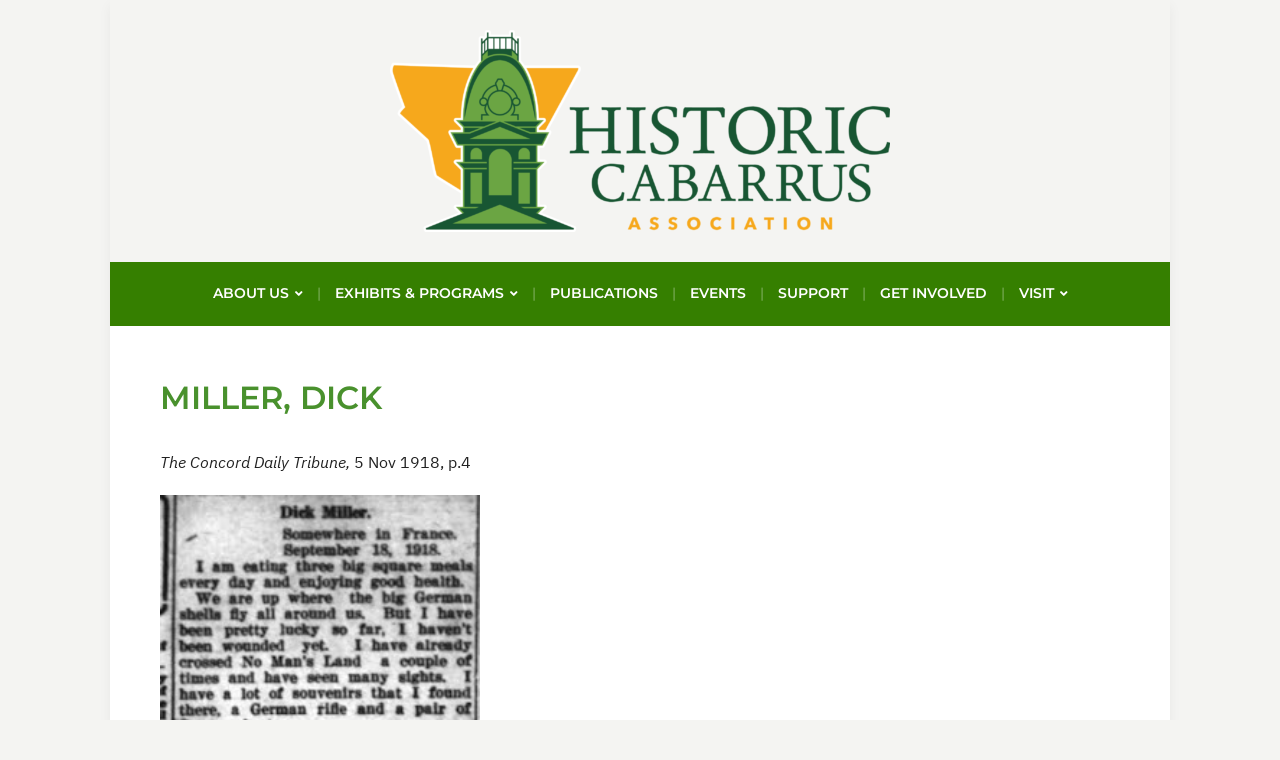

--- FILE ---
content_type: text/html; charset=UTF-8
request_url: https://historiccabarrus.com/genealogy/letters-from-cabarrus-wwi-soldiers/miller-dick/
body_size: 10868
content:
<!DOCTYPE html>
<html dir="ltr" lang="en-US" prefix="og: https://ogp.me/ns#">
	<head>
		<meta charset="UTF-8" />
		<meta http-equiv="X-UA-Compatible" content="IE=edge" />
		<meta name="viewport" content="width=device-width, initial-scale=1.0" />
		<link rel="profile" href="//gmpg.org/xfn/11" />
	<title>MILLER, Dick - Historic Cabarrus Association, Inc.</title>

		<!-- All in One SEO 4.9.3 - aioseo.com -->
	<meta name="description" content="The Concord Daily Tribune, 5 Nov 1918, p.4" />
	<meta name="robots" content="max-image-preview:large" />
	<link rel="canonical" href="https://historiccabarrus.com/genealogy/letters-from-cabarrus-wwi-soldiers/miller-dick/" />
	<meta name="generator" content="All in One SEO (AIOSEO) 4.9.3" />
		<meta property="og:locale" content="en_US" />
		<meta property="og:site_name" content="Historic Cabarrus Association, Inc. - To ensure the preservation, education, and appreciation of Cabarrus County&#039;s past in order to create a better understanding of our region for future generations." />
		<meta property="og:type" content="article" />
		<meta property="og:title" content="MILLER, Dick - Historic Cabarrus Association, Inc." />
		<meta property="og:description" content="The Concord Daily Tribune, 5 Nov 1918, p.4" />
		<meta property="og:url" content="https://historiccabarrus.com/genealogy/letters-from-cabarrus-wwi-soldiers/miller-dick/" />
		<meta property="og:image" content="https://historiccabarrus.com/wp-content/uploads/2022/07/cropped-Historic_Cabarrus_Main_3C_HORZ-e1657726671495.png" />
		<meta property="og:image:secure_url" content="https://historiccabarrus.com/wp-content/uploads/2022/07/cropped-Historic_Cabarrus_Main_3C_HORZ-e1657726671495.png" />
		<meta property="article:published_time" content="2023-06-01T03:23:44+00:00" />
		<meta property="article:modified_time" content="2023-06-01T03:23:44+00:00" />
		<meta name="twitter:card" content="summary_large_image" />
		<meta name="twitter:title" content="MILLER, Dick - Historic Cabarrus Association, Inc." />
		<meta name="twitter:description" content="The Concord Daily Tribune, 5 Nov 1918, p.4" />
		<meta name="twitter:image" content="https://historiccabarrus.com/wp-content/uploads/2022/07/cropped-Historic_Cabarrus_Main_3C_HORZ-e1657726671495.png" />
		<script type="application/ld+json" class="aioseo-schema">
			{"@context":"https:\/\/schema.org","@graph":[{"@type":"BreadcrumbList","@id":"https:\/\/historiccabarrus.com\/genealogy\/letters-from-cabarrus-wwi-soldiers\/miller-dick\/#breadcrumblist","itemListElement":[{"@type":"ListItem","@id":"https:\/\/historiccabarrus.com#listItem","position":1,"name":"Home","item":"https:\/\/historiccabarrus.com","nextItem":{"@type":"ListItem","@id":"https:\/\/historiccabarrus.com\/genealogy\/#listItem","name":"Genealogy"}},{"@type":"ListItem","@id":"https:\/\/historiccabarrus.com\/genealogy\/#listItem","position":2,"name":"Genealogy","item":"https:\/\/historiccabarrus.com\/genealogy\/","nextItem":{"@type":"ListItem","@id":"https:\/\/historiccabarrus.com\/genealogy\/letters-from-cabarrus-wwi-soldiers\/#listItem","name":"Letters From Cabarrus WWI Soldiers"},"previousItem":{"@type":"ListItem","@id":"https:\/\/historiccabarrus.com#listItem","name":"Home"}},{"@type":"ListItem","@id":"https:\/\/historiccabarrus.com\/genealogy\/letters-from-cabarrus-wwi-soldiers\/#listItem","position":3,"name":"Letters From Cabarrus WWI Soldiers","item":"https:\/\/historiccabarrus.com\/genealogy\/letters-from-cabarrus-wwi-soldiers\/","nextItem":{"@type":"ListItem","@id":"https:\/\/historiccabarrus.com\/genealogy\/letters-from-cabarrus-wwi-soldiers\/miller-dick\/#listItem","name":"MILLER, Dick"},"previousItem":{"@type":"ListItem","@id":"https:\/\/historiccabarrus.com\/genealogy\/#listItem","name":"Genealogy"}},{"@type":"ListItem","@id":"https:\/\/historiccabarrus.com\/genealogy\/letters-from-cabarrus-wwi-soldiers\/miller-dick\/#listItem","position":4,"name":"MILLER, Dick","previousItem":{"@type":"ListItem","@id":"https:\/\/historiccabarrus.com\/genealogy\/letters-from-cabarrus-wwi-soldiers\/#listItem","name":"Letters From Cabarrus WWI Soldiers"}}]},{"@type":"Organization","@id":"https:\/\/historiccabarrus.com\/#organization","name":"Historic Cabarrus Association, Inc.","description":"To ensure the preservation, education, and appreciation of Cabarrus County's past in order to create a better understanding of our region for future generations.","url":"https:\/\/historiccabarrus.com\/","logo":{"@type":"ImageObject","url":"https:\/\/historiccabarrus.com\/wp-content\/uploads\/2022\/07\/cropped-Historic_Cabarrus_Main_3C_HORZ-e1657726671495.png","@id":"https:\/\/historiccabarrus.com\/genealogy\/letters-from-cabarrus-wwi-soldiers\/miller-dick\/#organizationLogo","width":500,"height":202},"image":{"@id":"https:\/\/historiccabarrus.com\/genealogy\/letters-from-cabarrus-wwi-soldiers\/miller-dick\/#organizationLogo"}},{"@type":"WebPage","@id":"https:\/\/historiccabarrus.com\/genealogy\/letters-from-cabarrus-wwi-soldiers\/miller-dick\/#webpage","url":"https:\/\/historiccabarrus.com\/genealogy\/letters-from-cabarrus-wwi-soldiers\/miller-dick\/","name":"MILLER, Dick - Historic Cabarrus Association, Inc.","description":"The Concord Daily Tribune, 5 Nov 1918, p.4","inLanguage":"en-US","isPartOf":{"@id":"https:\/\/historiccabarrus.com\/#website"},"breadcrumb":{"@id":"https:\/\/historiccabarrus.com\/genealogy\/letters-from-cabarrus-wwi-soldiers\/miller-dick\/#breadcrumblist"},"datePublished":"2023-05-31T23:23:44-04:00","dateModified":"2023-05-31T23:23:44-04:00"},{"@type":"WebSite","@id":"https:\/\/historiccabarrus.com\/#website","url":"https:\/\/historiccabarrus.com\/","name":"Historic Cabarrus Association, Inc.","description":"To ensure the preservation, education, and appreciation of Cabarrus County's past in order to create a better understanding of our region for future generations.","inLanguage":"en-US","publisher":{"@id":"https:\/\/historiccabarrus.com\/#organization"}}]}
		</script>
		<!-- All in One SEO -->

<link rel='dns-prefetch' href='//static.addtoany.com' />
<link rel='dns-prefetch' href='//s.w.org' />
<link rel="alternate" type="application/rss+xml" title="Historic Cabarrus Association, Inc. &raquo; Feed" href="https://historiccabarrus.com/feed/" />
<link rel="alternate" type="application/rss+xml" title="Historic Cabarrus Association, Inc. &raquo; Comments Feed" href="https://historiccabarrus.com/comments/feed/" />
		<!-- This site uses the Google Analytics by MonsterInsights plugin v9.6.1 - Using Analytics tracking - https://www.monsterinsights.com/ -->
		<!-- Note: MonsterInsights is not currently configured on this site. The site owner needs to authenticate with Google Analytics in the MonsterInsights settings panel. -->
					<!-- No tracking code set -->
				<!-- / Google Analytics by MonsterInsights -->
		<script type="text/javascript">
window._wpemojiSettings = {"baseUrl":"https:\/\/s.w.org\/images\/core\/emoji\/14.0.0\/72x72\/","ext":".png","svgUrl":"https:\/\/s.w.org\/images\/core\/emoji\/14.0.0\/svg\/","svgExt":".svg","source":{"concatemoji":"https:\/\/historiccabarrus.com\/wp-includes\/js\/wp-emoji-release.min.js?ver=6.0.11"}};
/*! This file is auto-generated */
!function(e,a,t){var n,r,o,i=a.createElement("canvas"),p=i.getContext&&i.getContext("2d");function s(e,t){var a=String.fromCharCode,e=(p.clearRect(0,0,i.width,i.height),p.fillText(a.apply(this,e),0,0),i.toDataURL());return p.clearRect(0,0,i.width,i.height),p.fillText(a.apply(this,t),0,0),e===i.toDataURL()}function c(e){var t=a.createElement("script");t.src=e,t.defer=t.type="text/javascript",a.getElementsByTagName("head")[0].appendChild(t)}for(o=Array("flag","emoji"),t.supports={everything:!0,everythingExceptFlag:!0},r=0;r<o.length;r++)t.supports[o[r]]=function(e){if(!p||!p.fillText)return!1;switch(p.textBaseline="top",p.font="600 32px Arial",e){case"flag":return s([127987,65039,8205,9895,65039],[127987,65039,8203,9895,65039])?!1:!s([55356,56826,55356,56819],[55356,56826,8203,55356,56819])&&!s([55356,57332,56128,56423,56128,56418,56128,56421,56128,56430,56128,56423,56128,56447],[55356,57332,8203,56128,56423,8203,56128,56418,8203,56128,56421,8203,56128,56430,8203,56128,56423,8203,56128,56447]);case"emoji":return!s([129777,127995,8205,129778,127999],[129777,127995,8203,129778,127999])}return!1}(o[r]),t.supports.everything=t.supports.everything&&t.supports[o[r]],"flag"!==o[r]&&(t.supports.everythingExceptFlag=t.supports.everythingExceptFlag&&t.supports[o[r]]);t.supports.everythingExceptFlag=t.supports.everythingExceptFlag&&!t.supports.flag,t.DOMReady=!1,t.readyCallback=function(){t.DOMReady=!0},t.supports.everything||(n=function(){t.readyCallback()},a.addEventListener?(a.addEventListener("DOMContentLoaded",n,!1),e.addEventListener("load",n,!1)):(e.attachEvent("onload",n),a.attachEvent("onreadystatechange",function(){"complete"===a.readyState&&t.readyCallback()})),(e=t.source||{}).concatemoji?c(e.concatemoji):e.wpemoji&&e.twemoji&&(c(e.twemoji),c(e.wpemoji)))}(window,document,window._wpemojiSettings);
</script>
<style type="text/css">
img.wp-smiley,
img.emoji {
	display: inline !important;
	border: none !important;
	box-shadow: none !important;
	height: 1em !important;
	width: 1em !important;
	margin: 0 0.07em !important;
	vertical-align: -0.1em !important;
	background: none !important;
	padding: 0 !important;
}
</style>
	<link rel='stylesheet' id='twb-open-sans-css'  href='https://fonts.googleapis.com/css?family=Open+Sans%3A300%2C400%2C500%2C600%2C700%2C800&#038;display=swap&#038;ver=6.0.11' type='text/css' media='all' />
<link rel='stylesheet' id='twbbwg-global-css'  href='https://historiccabarrus.com/wp-content/plugins/photo-gallery/booster/assets/css/global.css?ver=1.0.0' type='text/css' media='all' />
<link rel='stylesheet' id='sbi_styles-css'  href='https://historiccabarrus.com/wp-content/plugins/instagram-feed/css/sbi-styles.min.css?ver=6.10.0' type='text/css' media='all' />
<link rel='stylesheet' id='wp-block-library-css'  href='https://historiccabarrus.com/wp-content/plugins/gutenberg/build/block-library/style.css?ver=12.1.0' type='text/css' media='all' />
<link rel='stylesheet' id='aioseo/css/src/vue/standalone/blocks/table-of-contents/global.scss-css'  href='https://historiccabarrus.com/wp-content/plugins/all-in-one-seo-pack/dist/Lite/assets/css/table-of-contents/global.e90f6d47.css?ver=4.9.3' type='text/css' media='all' />
<style id='global-styles-inline-css' type='text/css'>
body{--wp--preset--color--black: #000000;--wp--preset--color--cyan-bluish-gray: #abb8c3;--wp--preset--color--white: #ffffff;--wp--preset--color--pale-pink: #f78da7;--wp--preset--color--vivid-red: #cf2e2e;--wp--preset--color--luminous-vivid-orange: #ff6900;--wp--preset--color--luminous-vivid-amber: #fcb900;--wp--preset--color--light-green-cyan: #7bdcb5;--wp--preset--color--vivid-green-cyan: #00d084;--wp--preset--color--pale-cyan-blue: #8ed1fc;--wp--preset--color--vivid-cyan-blue: #0693e3;--wp--preset--color--vivid-purple: #9b51e0;--wp--preset--color--bbp-white-100: #ffffff;--wp--preset--color--bbp-black-100: #000000;--wp--preset--gradient--vivid-cyan-blue-to-vivid-purple: linear-gradient(135deg,rgba(6,147,227,1) 0%,rgb(155,81,224) 100%);--wp--preset--gradient--light-green-cyan-to-vivid-green-cyan: linear-gradient(135deg,rgb(122,220,180) 0%,rgb(0,208,130) 100%);--wp--preset--gradient--luminous-vivid-amber-to-luminous-vivid-orange: linear-gradient(135deg,rgba(252,185,0,1) 0%,rgba(255,105,0,1) 100%);--wp--preset--gradient--luminous-vivid-orange-to-vivid-red: linear-gradient(135deg,rgba(255,105,0,1) 0%,rgb(207,46,46) 100%);--wp--preset--gradient--very-light-gray-to-cyan-bluish-gray: linear-gradient(135deg,rgb(238,238,238) 0%,rgb(169,184,195) 100%);--wp--preset--gradient--cool-to-warm-spectrum: linear-gradient(135deg,rgb(74,234,220) 0%,rgb(151,120,209) 20%,rgb(207,42,186) 40%,rgb(238,44,130) 60%,rgb(251,105,98) 80%,rgb(254,248,76) 100%);--wp--preset--gradient--blush-light-purple: linear-gradient(135deg,rgb(255,206,236) 0%,rgb(152,150,240) 100%);--wp--preset--gradient--blush-bordeaux: linear-gradient(135deg,rgb(254,205,165) 0%,rgb(254,45,45) 50%,rgb(107,0,62) 100%);--wp--preset--gradient--luminous-dusk: linear-gradient(135deg,rgb(255,203,112) 0%,rgb(199,81,192) 50%,rgb(65,88,208) 100%);--wp--preset--gradient--pale-ocean: linear-gradient(135deg,rgb(255,245,203) 0%,rgb(182,227,212) 50%,rgb(51,167,181) 100%);--wp--preset--gradient--electric-grass: linear-gradient(135deg,rgb(202,248,128) 0%,rgb(113,206,126) 100%);--wp--preset--gradient--midnight: linear-gradient(135deg,rgb(2,3,129) 0%,rgb(40,116,252) 100%);--wp--preset--duotone--dark-grayscale: url('#wp-duotone-dark-grayscale');--wp--preset--duotone--grayscale: url('#wp-duotone-grayscale');--wp--preset--duotone--purple-yellow: url('#wp-duotone-purple-yellow');--wp--preset--duotone--blue-red: url('#wp-duotone-blue-red');--wp--preset--duotone--midnight: url('#wp-duotone-midnight');--wp--preset--duotone--magenta-yellow: url('#wp-duotone-magenta-yellow');--wp--preset--duotone--purple-green: url('#wp-duotone-purple-green');--wp--preset--duotone--blue-orange: url('#wp-duotone-blue-orange');--wp--preset--font-size--small: 13px;--wp--preset--font-size--medium: 20px;--wp--preset--font-size--large: 36px;--wp--preset--font-size--x-large: 42px;}.has-black-color{color: var(--wp--preset--color--black) !important;}.has-cyan-bluish-gray-color{color: var(--wp--preset--color--cyan-bluish-gray) !important;}.has-white-color{color: var(--wp--preset--color--white) !important;}.has-pale-pink-color{color: var(--wp--preset--color--pale-pink) !important;}.has-vivid-red-color{color: var(--wp--preset--color--vivid-red) !important;}.has-luminous-vivid-orange-color{color: var(--wp--preset--color--luminous-vivid-orange) !important;}.has-luminous-vivid-amber-color{color: var(--wp--preset--color--luminous-vivid-amber) !important;}.has-light-green-cyan-color{color: var(--wp--preset--color--light-green-cyan) !important;}.has-vivid-green-cyan-color{color: var(--wp--preset--color--vivid-green-cyan) !important;}.has-pale-cyan-blue-color{color: var(--wp--preset--color--pale-cyan-blue) !important;}.has-vivid-cyan-blue-color{color: var(--wp--preset--color--vivid-cyan-blue) !important;}.has-vivid-purple-color{color: var(--wp--preset--color--vivid-purple) !important;}.has-black-background-color{background-color: var(--wp--preset--color--black) !important;}.has-cyan-bluish-gray-background-color{background-color: var(--wp--preset--color--cyan-bluish-gray) !important;}.has-white-background-color{background-color: var(--wp--preset--color--white) !important;}.has-pale-pink-background-color{background-color: var(--wp--preset--color--pale-pink) !important;}.has-vivid-red-background-color{background-color: var(--wp--preset--color--vivid-red) !important;}.has-luminous-vivid-orange-background-color{background-color: var(--wp--preset--color--luminous-vivid-orange) !important;}.has-luminous-vivid-amber-background-color{background-color: var(--wp--preset--color--luminous-vivid-amber) !important;}.has-light-green-cyan-background-color{background-color: var(--wp--preset--color--light-green-cyan) !important;}.has-vivid-green-cyan-background-color{background-color: var(--wp--preset--color--vivid-green-cyan) !important;}.has-pale-cyan-blue-background-color{background-color: var(--wp--preset--color--pale-cyan-blue) !important;}.has-vivid-cyan-blue-background-color{background-color: var(--wp--preset--color--vivid-cyan-blue) !important;}.has-vivid-purple-background-color{background-color: var(--wp--preset--color--vivid-purple) !important;}.has-black-border-color{border-color: var(--wp--preset--color--black) !important;}.has-cyan-bluish-gray-border-color{border-color: var(--wp--preset--color--cyan-bluish-gray) !important;}.has-white-border-color{border-color: var(--wp--preset--color--white) !important;}.has-pale-pink-border-color{border-color: var(--wp--preset--color--pale-pink) !important;}.has-vivid-red-border-color{border-color: var(--wp--preset--color--vivid-red) !important;}.has-luminous-vivid-orange-border-color{border-color: var(--wp--preset--color--luminous-vivid-orange) !important;}.has-luminous-vivid-amber-border-color{border-color: var(--wp--preset--color--luminous-vivid-amber) !important;}.has-light-green-cyan-border-color{border-color: var(--wp--preset--color--light-green-cyan) !important;}.has-vivid-green-cyan-border-color{border-color: var(--wp--preset--color--vivid-green-cyan) !important;}.has-pale-cyan-blue-border-color{border-color: var(--wp--preset--color--pale-cyan-blue) !important;}.has-vivid-cyan-blue-border-color{border-color: var(--wp--preset--color--vivid-cyan-blue) !important;}.has-vivid-purple-border-color{border-color: var(--wp--preset--color--vivid-purple) !important;}.has-vivid-cyan-blue-to-vivid-purple-gradient-background{background: var(--wp--preset--gradient--vivid-cyan-blue-to-vivid-purple) !important;}.has-light-green-cyan-to-vivid-green-cyan-gradient-background{background: var(--wp--preset--gradient--light-green-cyan-to-vivid-green-cyan) !important;}.has-luminous-vivid-amber-to-luminous-vivid-orange-gradient-background{background: var(--wp--preset--gradient--luminous-vivid-amber-to-luminous-vivid-orange) !important;}.has-luminous-vivid-orange-to-vivid-red-gradient-background{background: var(--wp--preset--gradient--luminous-vivid-orange-to-vivid-red) !important;}.has-very-light-gray-to-cyan-bluish-gray-gradient-background{background: var(--wp--preset--gradient--very-light-gray-to-cyan-bluish-gray) !important;}.has-cool-to-warm-spectrum-gradient-background{background: var(--wp--preset--gradient--cool-to-warm-spectrum) !important;}.has-blush-light-purple-gradient-background{background: var(--wp--preset--gradient--blush-light-purple) !important;}.has-blush-bordeaux-gradient-background{background: var(--wp--preset--gradient--blush-bordeaux) !important;}.has-luminous-dusk-gradient-background{background: var(--wp--preset--gradient--luminous-dusk) !important;}.has-pale-ocean-gradient-background{background: var(--wp--preset--gradient--pale-ocean) !important;}.has-electric-grass-gradient-background{background: var(--wp--preset--gradient--electric-grass) !important;}.has-midnight-gradient-background{background: var(--wp--preset--gradient--midnight) !important;}.has-small-font-size{font-size: var(--wp--preset--font-size--small) !important;}.has-medium-font-size{font-size: var(--wp--preset--font-size--medium) !important;}.has-large-font-size{font-size: var(--wp--preset--font-size--large) !important;}.has-x-large-font-size{font-size: var(--wp--preset--font-size--x-large) !important;}
</style>
<link rel='stylesheet' id='document-gallery-css'  href='https://historiccabarrus.com/wp-content/plugins/document-gallery/assets/css/style.min.css?ver=4.4.4' type='text/css' media='all' />
<link rel='stylesheet' id='bwg_fonts-css'  href='https://historiccabarrus.com/wp-content/plugins/photo-gallery/css/bwg-fonts/fonts.css?ver=0.0.1' type='text/css' media='all' />
<link rel='stylesheet' id='sumoselect-css'  href='https://historiccabarrus.com/wp-content/plugins/photo-gallery/css/sumoselect.min.css?ver=3.4.6' type='text/css' media='all' />
<link rel='stylesheet' id='mCustomScrollbar-css'  href='https://historiccabarrus.com/wp-content/plugins/photo-gallery/css/jquery.mCustomScrollbar.min.css?ver=3.1.5' type='text/css' media='all' />
<link rel='stylesheet' id='bwg_frontend-css'  href='https://historiccabarrus.com/wp-content/plugins/photo-gallery/css/styles.min.css?ver=1.8.35' type='text/css' media='all' />
<link rel='stylesheet' id='wpsc-style-css'  href='https://historiccabarrus.com/wp-content/plugins/wordpress-simple-paypal-shopping-cart/assets/wpsc-front-end-styles.css?ver=5.1.7' type='text/css' media='all' />
<link rel='stylesheet' id='milton-lite-style-css'  href='https://historiccabarrus.com/wp-content/themes/milton-lite/style.css?ver=1.1.2' type='text/css' media='all' />
<link rel='stylesheet' id='academia-icomoon-css'  href='https://historiccabarrus.com/wp-content/themes/milton-lite/css/icomoon.css?ver=1.1.2' type='text/css' media='all' />
<link rel='stylesheet' id='addtoany-css'  href='https://historiccabarrus.com/wp-content/plugins/add-to-any/addtoany.min.css?ver=1.16' type='text/css' media='all' />
		<script type="text/javascript">
			ajaxurl = typeof(ajaxurl) !== 'string' ? 'https://historiccabarrus.com/wp-admin/admin-ajax.php' : ajaxurl;
		</script>
		<script type='text/javascript' src='https://historiccabarrus.com/wp-includes/js/jquery/jquery.min.js?ver=3.6.0' id='jquery-core-js'></script>
<script type='text/javascript' src='https://historiccabarrus.com/wp-includes/js/jquery/jquery-migrate.min.js?ver=3.3.2' id='jquery-migrate-js'></script>
<script type='text/javascript' src='https://historiccabarrus.com/wp-content/plugins/photo-gallery/booster/assets/js/circle-progress.js?ver=1.2.2' id='twbbwg-circle-js'></script>
<script type='text/javascript' id='twbbwg-global-js-extra'>
/* <![CDATA[ */
var twb = {"nonce":"87c1733b89","ajax_url":"https:\/\/historiccabarrus.com\/wp-admin\/admin-ajax.php","plugin_url":"https:\/\/historiccabarrus.com\/wp-content\/plugins\/photo-gallery\/booster","href":"https:\/\/historiccabarrus.com\/wp-admin\/admin.php?page=twbbwg_photo-gallery"};
var twb = {"nonce":"87c1733b89","ajax_url":"https:\/\/historiccabarrus.com\/wp-admin\/admin-ajax.php","plugin_url":"https:\/\/historiccabarrus.com\/wp-content\/plugins\/photo-gallery\/booster","href":"https:\/\/historiccabarrus.com\/wp-admin\/admin.php?page=twbbwg_photo-gallery"};
/* ]]> */
</script>
<script type='text/javascript' src='https://historiccabarrus.com/wp-content/plugins/photo-gallery/booster/assets/js/global.js?ver=1.0.0' id='twbbwg-global-js'></script>
<script type='text/javascript' id='addtoany-core-js-before'>
window.a2a_config=window.a2a_config||{};a2a_config.callbacks=[];a2a_config.overlays=[];a2a_config.templates={};
</script>
<script type='text/javascript' defer src='https://static.addtoany.com/menu/page.js' id='addtoany-core-js'></script>
<script type='text/javascript' defer src='https://historiccabarrus.com/wp-content/plugins/add-to-any/addtoany.min.js?ver=1.1' id='addtoany-jquery-js'></script>
<script type='text/javascript' src='https://historiccabarrus.com/wp-content/plugins/photo-gallery/js/jquery.sumoselect.min.js?ver=3.4.6' id='sumoselect-js'></script>
<script type='text/javascript' src='https://historiccabarrus.com/wp-content/plugins/photo-gallery/js/tocca.min.js?ver=2.0.9' id='bwg_mobile-js'></script>
<script type='text/javascript' src='https://historiccabarrus.com/wp-content/plugins/photo-gallery/js/jquery.mCustomScrollbar.concat.min.js?ver=3.1.5' id='mCustomScrollbar-js'></script>
<script type='text/javascript' src='https://historiccabarrus.com/wp-content/plugins/photo-gallery/js/jquery.fullscreen.min.js?ver=0.6.0' id='jquery-fullscreen-js'></script>
<script type='text/javascript' id='bwg_frontend-js-extra'>
/* <![CDATA[ */
var bwg_objectsL10n = {"bwg_field_required":"field is required.","bwg_mail_validation":"This is not a valid email address.","bwg_search_result":"There are no images matching your search.","bwg_select_tag":"Select Tag","bwg_order_by":"Order By","bwg_search":"Search","bwg_show_ecommerce":"Show Ecommerce","bwg_hide_ecommerce":"Hide Ecommerce","bwg_show_comments":"Show Comments","bwg_hide_comments":"Hide Comments","bwg_restore":"Restore","bwg_maximize":"Maximize","bwg_fullscreen":"Fullscreen","bwg_exit_fullscreen":"Exit Fullscreen","bwg_search_tag":"SEARCH...","bwg_tag_no_match":"No tags found","bwg_all_tags_selected":"All tags selected","bwg_tags_selected":"tags selected","play":"Play","pause":"Pause","is_pro":"","bwg_play":"Play","bwg_pause":"Pause","bwg_hide_info":"Hide info","bwg_show_info":"Show info","bwg_hide_rating":"Hide rating","bwg_show_rating":"Show rating","ok":"Ok","cancel":"Cancel","select_all":"Select all","lazy_load":"0","lazy_loader":"https:\/\/historiccabarrus.com\/wp-content\/plugins\/photo-gallery\/images\/ajax_loader.png","front_ajax":"0","bwg_tag_see_all":"see all tags","bwg_tag_see_less":"see less tags"};
/* ]]> */
</script>
<script type='text/javascript' src='https://historiccabarrus.com/wp-content/plugins/photo-gallery/js/scripts.min.js?ver=1.8.35' id='bwg_frontend-js'></script>
<script type='text/javascript' src='https://historiccabarrus.com/wp-content/themes/milton-lite/js/superfish.min.js?ver=1' id='jquery-superfish-js'></script>
<link rel="https://api.w.org/" href="https://historiccabarrus.com/wp-json/" /><link rel="alternate" type="application/json" href="https://historiccabarrus.com/wp-json/wp/v2/pages/2761" /><link rel="EditURI" type="application/rsd+xml" title="RSD" href="https://historiccabarrus.com/xmlrpc.php?rsd" />
<link rel="wlwmanifest" type="application/wlwmanifest+xml" href="https://historiccabarrus.com/wp-includes/wlwmanifest.xml" /> 
<meta name="generator" content="WordPress 6.0.11" />
<link rel='shortlink' href='https://historiccabarrus.com/?p=2761' />
<link rel="alternate" type="application/json+oembed" href="https://historiccabarrus.com/wp-json/oembed/1.0/embed?url=https%3A%2F%2Fhistoriccabarrus.com%2Fgenealogy%2Fletters-from-cabarrus-wwi-soldiers%2Fmiller-dick%2F" />
<link rel="alternate" type="text/xml+oembed" href="https://historiccabarrus.com/wp-json/oembed/1.0/embed?url=https%3A%2F%2Fhistoriccabarrus.com%2Fgenealogy%2Fletters-from-cabarrus-wwi-soldiers%2Fmiller-dick%2F&#038;format=xml" />

		<!-- GA Google Analytics @ https://m0n.co/ga -->
		<script>
			(function(i,s,o,g,r,a,m){i['GoogleAnalyticsObject']=r;i[r]=i[r]||function(){
			(i[r].q=i[r].q||[]).push(arguments)},i[r].l=1*new Date();a=s.createElement(o),
			m=s.getElementsByTagName(o)[0];a.async=1;a.src=g;m.parentNode.insertBefore(a,m)
			})(window,document,'script','https://www.google-analytics.com/analytics.js','ga');
			ga('create', 'UA-112555720-1', 'auto');
			ga('require', 'displayfeatures');
			ga('require', 'linkid');
			ga('set', 'anonymizeIp', true);
			ga('set', 'forceSSL', true);
			ga('send', 'pageview');
		</script>

	
<!-- WP Simple Shopping Cart plugin v5.1.7 - https://wordpress.org/plugins/wordpress-simple-paypal-shopping-cart/ -->
	<script type="text/javascript">
	function ReadForm (obj1, tst) {
	    // Read the user form
	    var i,j,pos;
	    val_total="";val_combo="";

	    for (i=0; i<obj1.length; i++)
	    {
	        // run entire form
	        obj = obj1.elements[i];           // a form element

	        if (obj.type == "select-one")
	        {   // just selects
	            if (obj.name == "quantity" ||
	                obj.name == "amount") continue;
		        pos = obj.selectedIndex;        // which option selected
		        
		        const selected_option = obj.options[pos];
		        
		        val = selected_option?.value;   // selected value
		        if (selected_option?.getAttribute("data-display-text")){
                    val = selected_option?.getAttribute("data-display-text");
                }
		        
		        val_combo = val_combo + " (" + val + ")";
	        }
	    }
		// Now summarize everything we have processed above
		val_total = obj1.product_tmp.value + val_combo;
		obj1.wspsc_product.value = val_total;

        wpscShowCalculatedProductPrice(obj1);
	}

    document.addEventListener('DOMContentLoaded', function (){
        // Calculate all variation prices on initial page load.
        const addToCartForms = document.querySelectorAll('form.wp-cart-button-form');
        addToCartForms?.forEach(function(addToCartForm){
            wpscShowCalculatedProductPrice(addToCartForm);
        })
    })

    function wpscShowCalculatedProductPrice(form){
        const productBox = form.closest('.wp_cart_product_display_bottom');
        if (!productBox){
            // This is not a product display box shortcode, nothing o do.
            return;
        }

        const currentFormVarInputs = form.querySelectorAll('.wp_cart_variation1_select, .wp_cart_variation2_select, .wp_cart_variation3_select');
        if (!currentFormVarInputs.length){
            // This product does not have variations. Nothing to do.
            return;
        }

        const priceBox = productBox?.querySelector('.wp_cart_product_price');

        const basePriceEl = form?.querySelector('input[name="price"]');
        const basePrice = basePriceEl?.value;

        let updatedPrice = parseFloat(basePrice);

        currentFormVarInputs.forEach(function(varInput){
            const selectedOptionEl = varInput.options[varInput.selectedIndex];

            const varPrice = selectedOptionEl?.getAttribute("data-price");
            if (varPrice){
                // Nothing to do if no variation price set.
                updatedPrice += parseFloat(varPrice);
            }
        })

        priceBox.innerText = '$' + updatedPrice.toFixed(2);
    }

	</script>
    
<!-- Begin Theme Custom CSS -->
<style type="text/css" id="academiathemes-custom-css">
a, h1 a, h2 a, h3 a, h4 a, h5 a, h6 a, .site-breadcrumbs a, .entry-content a{color:#00a52c;}#site-homepage-widgets .widget-recent-posts .site-readmore-span .site-readmore-anchor:hover, #site-homepage-widgets .widget-recent-posts .site-readmore-span .site-readmore-anchor:focus, .entry-content thead th, .posts-navigation .current, .posts-navigation a:hover, .posts-navigation a:focus{background:#00a52c;}.posts-navigation .current, .posts-navigation a:hover, .posts-navigation a:focus{border-color:#00a52c;}a:hover, a:focus,h1 a:hover, h1 a:focus, h2 a:hover, h2 a:focus, h3 a:hover, h3 a:focus, h4 a:hover, h4 a:focus, h5 a:hover, h5 a:focus, h6 a:hover, h6 a:focus, .site-breadcrumbs a:hover, .site-breadcrumbs a:focus, .site-column-aside .current-menu-item a, .site-column-aside .current-cat a{color:#dd952a;}.site-call2action-anchor:hover, .site-call2action-anchor:focus{background:#dd952a;}#site-secondary-nav .current-menu-item > a, #site-secondary-nav a:hover, #site-secondary-nav a:focus, .large-nav a:hover, .large-nav a:focus, .large-nav .current-menu-item > a, .large-nav .current_page_item > a, .large-nav .current-menu-parent > a, #site-footer .current-menu-item a, #site-footer a:hover, #site-footer a:focus, .large-nav li .current-menu-item a, .large-nav .sub-menu a:hover, .large-nav .sub-menu a:focus{color:#578c2b;}#site-masthead{background:#f4f4f2;}#site-logo a:hover, #site-logo a:focus{color:#2e8705;}#site-logo .site-description{color:#3a3a3a;}.site-section-wrapper-primary-menu{background:#357f00;}.large-nav a:hover, .large-nav a:focus, .large-nav .current-menu-item > a, .large-nav .current_page_item > a, .large-nav .current-menu-parent > a, .slicknav_nav a:hover, .slicknav_nav a:focus, .slicknav_btn:hover .slicknav_menutxt, .slicknav_btn:focus .slicknav_menutxt{color:#e2a81f;}.slicknav_btn:hover .slicknav_icon-bar, .slicknav_btn:focus .slicknav_icon-bar{background-color:#e2a81f;}.large-nav .sub-menu a:hover, .large-nav .sub-menu a:focus, .large-nav .sub-menu .current-menu-item > a{color:#dda516;}#site-mobile-menu-toggle .site-toggle-anchor{background-color:#0f8200;}#site-mobile-menu-toggle .site-toggle-anchor:hover, #site-mobile-menu-toggle .site-toggle-anchor:focus{background-color:#e2b900;}#site-mobile-menu{background-color:#f4f4f2;}#site-mobile-menu a, #site-mobile-menu .sub-menu-toggle{color:#0f8200;}#site-mobile-menu a:hover, #site-mobile-menu a:focus{color:#000000;}#site-mobile-menu .sub-menu-toggle:hover, #site-mobile-menu .sub-menu-toggle:focus{background-color:#000000;}#site-secondary-nav{background:#545454;border-bottom-color:#565656;}#site-secondary-nav a{color:#ffffff;}#site-secondary-nav .current-menu-item > a, #site-secondary-nav a:hover, #site-secondary-nav a:focus{color:#369b00;}#site-footer{background:#317020;color:#ffffff;}#site-footer-credit{background:#317020;color:#e2e2e2;}#site-footer-credit a:hover, #site-footer-credit a:focus{color:#d6a700;}.site-home-welcome{background-color:#f4f4f2;color:#000000;}h1, h2, h3, h4, h5, h6, #academia-comments .title-section{color:#49912d;}
</style>
<!-- End Theme Custom CSS -->
<style type="text/css" id="custom-background-css">
body.custom-background { background-color: #f4f4f2; }
</style>
	<link rel="icon" href="https://historiccabarrus.com/wp-content/uploads/2021/12/cropped-Historic_Cabarrus_ICON_Main_3C-32x32.jpg" sizes="32x32" />
<link rel="icon" href="https://historiccabarrus.com/wp-content/uploads/2021/12/cropped-Historic_Cabarrus_ICON_Main_3C-192x192.jpg" sizes="192x192" />
<link rel="apple-touch-icon" href="https://historiccabarrus.com/wp-content/uploads/2021/12/cropped-Historic_Cabarrus_ICON_Main_3C-180x180.jpg" />
<meta name="msapplication-TileImage" content="https://historiccabarrus.com/wp-content/uploads/2021/12/cropped-Historic_Cabarrus_ICON_Main_3C-270x270.jpg" />
</head>

<body class="page-template-default page page-id-2761 page-child parent-pageid-2416 custom-background wp-custom-logo wp-embed-responsive page-sidebar-hidden page-header-centered">

<svg xmlns="http://www.w3.org/2000/svg" viewBox="0 0 0 0" width="0" height="0" focusable="false" role="none" style="visibility: hidden; position: absolute; left: -9999px; overflow: hidden;" ><defs><filter id="wp-duotone-dark-grayscale"><feColorMatrix color-interpolation-filters="sRGB" type="matrix" values=" .299 .587 .114 0 0 .299 .587 .114 0 0 .299 .587 .114 0 0 .299 .587 .114 0 0 " /><feComponentTransfer color-interpolation-filters="sRGB" ><feFuncR type="table" tableValues="0 0.49803921568627" /><feFuncG type="table" tableValues="0 0.49803921568627" /><feFuncB type="table" tableValues="0 0.49803921568627" /><feFuncA type="table" tableValues="1 1" /></feComponentTransfer><feComposite in2="SourceGraphic" operator="in" /></filter></defs></svg><svg xmlns="http://www.w3.org/2000/svg" viewBox="0 0 0 0" width="0" height="0" focusable="false" role="none" style="visibility: hidden; position: absolute; left: -9999px; overflow: hidden;" ><defs><filter id="wp-duotone-grayscale"><feColorMatrix color-interpolation-filters="sRGB" type="matrix" values=" .299 .587 .114 0 0 .299 .587 .114 0 0 .299 .587 .114 0 0 .299 .587 .114 0 0 " /><feComponentTransfer color-interpolation-filters="sRGB" ><feFuncR type="table" tableValues="0 1" /><feFuncG type="table" tableValues="0 1" /><feFuncB type="table" tableValues="0 1" /><feFuncA type="table" tableValues="1 1" /></feComponentTransfer><feComposite in2="SourceGraphic" operator="in" /></filter></defs></svg><svg xmlns="http://www.w3.org/2000/svg" viewBox="0 0 0 0" width="0" height="0" focusable="false" role="none" style="visibility: hidden; position: absolute; left: -9999px; overflow: hidden;" ><defs><filter id="wp-duotone-purple-yellow"><feColorMatrix color-interpolation-filters="sRGB" type="matrix" values=" .299 .587 .114 0 0 .299 .587 .114 0 0 .299 .587 .114 0 0 .299 .587 .114 0 0 " /><feComponentTransfer color-interpolation-filters="sRGB" ><feFuncR type="table" tableValues="0.54901960784314 0.98823529411765" /><feFuncG type="table" tableValues="0 1" /><feFuncB type="table" tableValues="0.71764705882353 0.25490196078431" /><feFuncA type="table" tableValues="1 1" /></feComponentTransfer><feComposite in2="SourceGraphic" operator="in" /></filter></defs></svg><svg xmlns="http://www.w3.org/2000/svg" viewBox="0 0 0 0" width="0" height="0" focusable="false" role="none" style="visibility: hidden; position: absolute; left: -9999px; overflow: hidden;" ><defs><filter id="wp-duotone-blue-red"><feColorMatrix color-interpolation-filters="sRGB" type="matrix" values=" .299 .587 .114 0 0 .299 .587 .114 0 0 .299 .587 .114 0 0 .299 .587 .114 0 0 " /><feComponentTransfer color-interpolation-filters="sRGB" ><feFuncR type="table" tableValues="0 1" /><feFuncG type="table" tableValues="0 0.27843137254902" /><feFuncB type="table" tableValues="0.5921568627451 0.27843137254902" /><feFuncA type="table" tableValues="1 1" /></feComponentTransfer><feComposite in2="SourceGraphic" operator="in" /></filter></defs></svg><svg xmlns="http://www.w3.org/2000/svg" viewBox="0 0 0 0" width="0" height="0" focusable="false" role="none" style="visibility: hidden; position: absolute; left: -9999px; overflow: hidden;" ><defs><filter id="wp-duotone-midnight"><feColorMatrix color-interpolation-filters="sRGB" type="matrix" values=" .299 .587 .114 0 0 .299 .587 .114 0 0 .299 .587 .114 0 0 .299 .587 .114 0 0 " /><feComponentTransfer color-interpolation-filters="sRGB" ><feFuncR type="table" tableValues="0 0" /><feFuncG type="table" tableValues="0 0.64705882352941" /><feFuncB type="table" tableValues="0 1" /><feFuncA type="table" tableValues="1 1" /></feComponentTransfer><feComposite in2="SourceGraphic" operator="in" /></filter></defs></svg><svg xmlns="http://www.w3.org/2000/svg" viewBox="0 0 0 0" width="0" height="0" focusable="false" role="none" style="visibility: hidden; position: absolute; left: -9999px; overflow: hidden;" ><defs><filter id="wp-duotone-magenta-yellow"><feColorMatrix color-interpolation-filters="sRGB" type="matrix" values=" .299 .587 .114 0 0 .299 .587 .114 0 0 .299 .587 .114 0 0 .299 .587 .114 0 0 " /><feComponentTransfer color-interpolation-filters="sRGB" ><feFuncR type="table" tableValues="0.78039215686275 1" /><feFuncG type="table" tableValues="0 0.94901960784314" /><feFuncB type="table" tableValues="0.35294117647059 0.47058823529412" /><feFuncA type="table" tableValues="1 1" /></feComponentTransfer><feComposite in2="SourceGraphic" operator="in" /></filter></defs></svg><svg xmlns="http://www.w3.org/2000/svg" viewBox="0 0 0 0" width="0" height="0" focusable="false" role="none" style="visibility: hidden; position: absolute; left: -9999px; overflow: hidden;" ><defs><filter id="wp-duotone-purple-green"><feColorMatrix color-interpolation-filters="sRGB" type="matrix" values=" .299 .587 .114 0 0 .299 .587 .114 0 0 .299 .587 .114 0 0 .299 .587 .114 0 0 " /><feComponentTransfer color-interpolation-filters="sRGB" ><feFuncR type="table" tableValues="0.65098039215686 0.40392156862745" /><feFuncG type="table" tableValues="0 1" /><feFuncB type="table" tableValues="0.44705882352941 0.4" /><feFuncA type="table" tableValues="1 1" /></feComponentTransfer><feComposite in2="SourceGraphic" operator="in" /></filter></defs></svg><svg xmlns="http://www.w3.org/2000/svg" viewBox="0 0 0 0" width="0" height="0" focusable="false" role="none" style="visibility: hidden; position: absolute; left: -9999px; overflow: hidden;" ><defs><filter id="wp-duotone-blue-orange"><feColorMatrix color-interpolation-filters="sRGB" type="matrix" values=" .299 .587 .114 0 0 .299 .587 .114 0 0 .299 .587 .114 0 0 .299 .587 .114 0 0 " /><feComponentTransfer color-interpolation-filters="sRGB" ><feFuncR type="table" tableValues="0.098039215686275 1" /><feFuncG type="table" tableValues="0 0.66274509803922" /><feFuncB type="table" tableValues="0.84705882352941 0.41960784313725" /><feFuncA type="table" tableValues="1 1" /></feComponentTransfer><feComposite in2="SourceGraphic" operator="in" /></filter></defs></svg>
<div id="container">

	<a class="skip-link screen-reader-text" href="#site-main">Skip to content</a>
	<div class="site-wrapper-all site-wrapper-boxed">

				<header id="site-masthead" class="site-section site-section-masthead">
			<div class="site-section-wrapper site-section-wrapper-masthead">
				<div id="site-logo"><a href="https://historiccabarrus.com/" class="custom-logo-link" rel="home"><img width="500" height="202" src="https://historiccabarrus.com/wp-content/uploads/2022/07/cropped-Historic_Cabarrus_Main_3C_HORZ-e1657726671495.png" class="custom-logo" alt="Logo for Historic Cabarrus Association, Inc." loading="lazy" srcset="https://historiccabarrus.com/wp-content/uploads/2022/07/cropped-Historic_Cabarrus_Main_3C_HORZ-e1657726671495.png 500w, https://historiccabarrus.com/wp-content/uploads/2022/07/cropped-Historic_Cabarrus_Main_3C_HORZ-e1657726671495-300x121.png 300w" sizes="(max-width: 500px) 100vw, 500px" /></a>			</div><!-- #site-logo -->
			</div><!-- .site-section-wrapper .site-section-wrapper-masthead -->
		</header><!-- #site-masthead .site-section-masthead -->		<nav id="site-primary-nav">
			<span id="site-mobile-menu-toggle">
	<button class="site-toggle-anchor">
		<span class="site-toggle-icon site-toggle-icon-open is-visible icon-icomoon academia-icon-bars"></span>
		<span class="site-toggle-label site-toggle-label-open is-visible">Open Menu</span>
		<span class="site-toggle-icon site-toggle-icon-close icon-icomoon academia-icon-bars"></span>
		<span class="site-toggle-label site-toggle-label-close">Close Menu</span>
	</button><!-- .toggle-anchor -->
</span><!-- #site-mobile-menu-toggle -->

<div id="site-mobile-menu">

	<div class="menu-wrapper">

		
		<nav class="mobile-menu" aria-label="Mobile Menu">

			<ul class="mobile-menu-ul">

			<ul id="menu-top-menu" class="menu"><li id="menu-item-1478" class="menu-item menu-item-type-post_type menu-item-object-page menu-item-has-children menu-item-1478"><a href="https://historiccabarrus.com/about-us/">About Us</a><button class="sub-menu-toggle toggle-anchor"><span class="screen-reader-text">Show sub menu</span><span class="icon-icomoon academia-icon-chevron-down"></span></span></button>
<ul class="sub-menu">
	<li id="menu-item-1708" class="menu-item menu-item-type-post_type menu-item-object-page menu-item-1708"><a href="https://historiccabarrus.com/about-us/">About Us</a></li>
	<li id="menu-item-1417" class="menu-item menu-item-type-post_type menu-item-object-page menu-item-1417"><a href="https://historiccabarrus.com/meet-our-board-of-directors/">Meet our Board of Directors</a></li>
	<li id="menu-item-3973" class="menu-item menu-item-type-post_type menu-item-object-page menu-item-3973"><a href="https://historiccabarrus.com/meet-our-staff/">Meet Our Staff</a></li>
</ul>
</li>
<li id="menu-item-1469" class="menu-item menu-item-type-post_type menu-item-object-page menu-item-has-children menu-item-1469"><a href="https://historiccabarrus.com/exhibits/">Exhibits &#038; Programs</a><button class="sub-menu-toggle toggle-anchor"><span class="screen-reader-text">Show sub menu</span><span class="icon-icomoon academia-icon-chevron-down"></span></span></button>
<ul class="sub-menu">
	<li id="menu-item-1473" class="menu-item menu-item-type-post_type menu-item-object-page menu-item-1473"><a href="https://historiccabarrus.com/exhibits/">Exhibits</a></li>
	<li id="menu-item-1470" class="menu-item menu-item-type-post_type menu-item-object-page menu-item-1470"><a href="https://historiccabarrus.com/1446-2/">Education and Programming</a></li>
	<li id="menu-item-1817" class="menu-item menu-item-type-post_type menu-item-object-page current-page-ancestor menu-item-1817"><a href="https://historiccabarrus.com/genealogy/">Genealogy</a></li>
</ul>
</li>
<li id="menu-item-1842" class="menu-item menu-item-type-post_type menu-item-object-page menu-item-1842"><a href="https://historiccabarrus.com/publications/">Publications</a></li>
<li id="menu-item-1594" class="menu-item menu-item-type-post_type menu-item-object-page menu-item-1594"><a href="https://historiccabarrus.com/events/">Events</a></li>
<li id="menu-item-1354" class="menu-item menu-item-type-post_type menu-item-object-page menu-item-1354"><a href="https://historiccabarrus.com/become-a-member/">Support</a></li>
<li id="menu-item-1355" class="menu-item menu-item-type-post_type menu-item-object-page menu-item-1355"><a href="https://historiccabarrus.com/get-involved/">Get Involved</a></li>
<li id="menu-item-1471" class="menu-item menu-item-type-post_type menu-item-object-page menu-item-has-children menu-item-1471"><a href="https://historiccabarrus.com/visit-us/">Visit</a><button class="sub-menu-toggle toggle-anchor"><span class="screen-reader-text">Show sub menu</span><span class="icon-icomoon academia-icon-chevron-down"></span></span></button>
<ul class="sub-menu">
	<li id="menu-item-1407" class="menu-item menu-item-type-post_type menu-item-object-page menu-item-1407"><a href="https://historiccabarrus.com/visit-us/">Visit Us</a></li>
	<li id="menu-item-1475" class="menu-item menu-item-type-post_type menu-item-object-page menu-item-1475"><a href="https://historiccabarrus.com/hours-directions/">Hours &#038; Location</a></li>
	<li id="menu-item-1476" class="menu-item menu-item-type-post_type menu-item-object-page menu-item-1476"><a href="https://historiccabarrus.com/contact-us/">Contact Us</a></li>
</ul>
</li>
</ul>
			</ul><!-- .mobile-menu-ul -->

		</nav><!-- .mobile-menu -->

	</div><!-- .menu-wrapper -->

</div><!-- #site-mobile-menu -->
			<div class="site-section-wrapper site-section-wrapper-primary-menu"><ul id="site-primary-menu" class="navbar-nav dropdown large-nav sf-menu clearfix"><li class="menu-item menu-item-type-post_type menu-item-object-page menu-item-has-children menu-item-1478"><a href="https://historiccabarrus.com/about-us/">About Us</a>
<ul class="sub-menu">
	<li class="menu-item menu-item-type-post_type menu-item-object-page menu-item-1708"><a href="https://historiccabarrus.com/about-us/">About Us</a></li>
	<li class="menu-item menu-item-type-post_type menu-item-object-page menu-item-1417"><a href="https://historiccabarrus.com/meet-our-board-of-directors/">Meet our Board of Directors</a></li>
	<li class="menu-item menu-item-type-post_type menu-item-object-page menu-item-3973"><a href="https://historiccabarrus.com/meet-our-staff/">Meet Our Staff</a></li>
</ul>
</li>
<li class="menu-item menu-item-type-post_type menu-item-object-page menu-item-has-children menu-item-1469"><a href="https://historiccabarrus.com/exhibits/">Exhibits &#038; Programs</a>
<ul class="sub-menu">
	<li class="menu-item menu-item-type-post_type menu-item-object-page menu-item-1473"><a href="https://historiccabarrus.com/exhibits/">Exhibits</a></li>
	<li class="menu-item menu-item-type-post_type menu-item-object-page menu-item-1470"><a href="https://historiccabarrus.com/1446-2/">Education and Programming</a></li>
	<li class="menu-item menu-item-type-post_type menu-item-object-page current-page-ancestor menu-item-1817"><a href="https://historiccabarrus.com/genealogy/">Genealogy</a></li>
</ul>
</li>
<li class="menu-item menu-item-type-post_type menu-item-object-page menu-item-1842"><a href="https://historiccabarrus.com/publications/">Publications</a></li>
<li class="menu-item menu-item-type-post_type menu-item-object-page menu-item-1594"><a href="https://historiccabarrus.com/events/">Events</a></li>
<li class="menu-item menu-item-type-post_type menu-item-object-page menu-item-1354"><a href="https://historiccabarrus.com/become-a-member/">Support</a></li>
<li class="menu-item menu-item-type-post_type menu-item-object-page menu-item-1355"><a href="https://historiccabarrus.com/get-involved/">Get Involved</a></li>
<li class="menu-item menu-item-type-post_type menu-item-object-page menu-item-has-children menu-item-1471"><a href="https://historiccabarrus.com/visit-us/">Visit</a>
<ul class="sub-menu">
	<li class="menu-item menu-item-type-post_type menu-item-object-page menu-item-1407"><a href="https://historiccabarrus.com/visit-us/">Visit Us</a></li>
	<li class="menu-item menu-item-type-post_type menu-item-object-page menu-item-1475"><a href="https://historiccabarrus.com/hours-directions/">Hours &#038; Location</a></li>
	<li class="menu-item menu-item-type-post_type menu-item-object-page menu-item-1476"><a href="https://historiccabarrus.com/contact-us/">Contact Us</a></li>
</ul>
</li>
</ul></div><!-- .site-section-wrapper .site-section-wrapper-primary-menu -->
		</nav><!-- #site-primary-nav -->
<main id="site-main">

	
	<div class="site-section-wrapper site-section-wrapper-main">

			<div id="site-page-columns">

			<div id="site-column-main" class="site-column site-column-main">
				
				<div class="site-column-main-wrapper">

					<h1 class="page-title">MILLER, Dick</h1><div class="entry-content">
<p><em>The Concord Daily Tribune,</em> 5 Nov 1918, p.4</p>



<figure class="wp-block-image is-resized"><img src="https://1.bp.blogspot.com/-g09Bc6_AQ1E/Xqo5qlTLttI/AAAAAAAACos/oq6M8Ar_BDkfu_FsWPzpOlLATWACZ7NpgCLcBGAsYHQ/s640/Miller%252C%2BDick%252C%2BThe_Concord_Daily_Tribune_Tue__Nov_5__1918_4.jpg" alt="" width="320" height="923"/></figure>
</div><!-- .entry-content -->
				</div><!-- .site-column-wrapper .site-content-wrapper -->
			</div><!-- #site-column-main .site-column .site-column-main -->
			
		</div><!-- #site-page-columns -->
	
	</div><!-- .site-section-wrapper .site-section-wrapper-main -->

</main><!-- #site-main -->
	

		<footer id="site-footer" class="site-section site-section-footer">
			<div class="site-section-wrapper site-section-wrapper-footer">

				<nav id="site-footer-menu">
				
									
				</nav><!-- #site-footer-menu -->
				<div class="site-columns site-columns-footer site-columns-2">

					<div class="site-column site-column-1">
						<div class="site-column-wrapper">
															<div id="text-12" class="widget widget_text"><div class="widget-content-wrapper"><p class="widget-title"><span>Get In Touch</span></p>			<div class="textwidget"><p><img loading="lazy" class="alignnone wp-image-1535" src="http://historiccabarrus.com/wp-content/uploads/2022/07/Phone-1.png" alt="" width="25" height="25" srcset="https://historiccabarrus.com/wp-content/uploads/2022/07/Phone-1.png 165w, https://historiccabarrus.com/wp-content/uploads/2022/07/Phone-1-150x150.png 150w" sizes="(max-width: 25px) 100vw, 25px" />  704-920-2465</p>
<p><img loading="lazy" class="alignnone wp-image-1533" src="http://historiccabarrus.com/wp-content/uploads/2022/07/Asset-4-1.png" alt="" width="21" height="30" />  65 Union Street S, Concord, NC 28025</p>
<p data-wp-editing="1"><a href="mailto:historiccabarrus@gmail.com" data-wp-editing="1"><img loading="lazy" class="alignnone wp-image-1534" src="http://historiccabarrus.com/wp-content/uploads/2022/07/Email-1.png" alt="" width="28" height="20" /></a>  Email Us</p>
</div>
		</div><!-- .widget-content-wrapper --></div>													</div><!-- .site-column-wrapper -->
					</div><!-- .site-column .site-column-1 --><div class="site-column site-column-2">
						<div class="site-column-wrapper">
															<div id="text-11" class="widget widget_text"><div class="widget-content-wrapper"><p class="widget-title"><span>Follow Us!</span></p>			<div class="textwidget"></div>
		</div><!-- .widget-content-wrapper --></div><div id="a2a_follow_widget-4" class="widget widget_a2a_follow_widget"><div class="widget-content-wrapper"><div class="a2a_kit a2a_kit_size_50 a2a_follow addtoany_list"><a class="a2a_button_facebook" href="https://www.facebook.com/HistoricCabarrusAssociationConcordMuseum" title="Facebook" rel="noopener" target="_blank"></a><a class="a2a_button_instagram" href="https://www.instagram.com/historiccabarrus" title="Instagram" rel="noopener" target="_blank"></a><a class="a2a_button_linkedin_company" href="https://www.linkedin.com/company/historic-cabarrus-association-inc" title="LinkedIn Company" rel="noopener" target="_blank"></a><a class="a2a_button_twitter" href="https://x.com/historycabarrus" title="Twitter" rel="noopener" target="_blank"></a></div></div><!-- .widget-content-wrapper --></div>													</div><!-- .site-column-wrapper -->
					</div><!-- .site-column .site-column-2 -->
				</div><!-- .site-columns .site-columns-footer .site-columns-2 -->

			</div><!-- .site-section-wrapper .site-section-wrapper-footer -->

		</footer><!-- #site-footer .site-section-footer -->
		<div id="site-footer-credit">
			<div class="site-section-wrapper site-section-wrapper-footer-credit">
				<p class="site-credit">Copyright © 2024 Historic Cabarrus Association, Inc. All rights reserved. <span class="theme-credit">Theme by <a href="https://www.academiathemes.com/" rel="nofollow designer noopener" target="_blank">AcademiaThemes</a></span></p>
			</div><!-- .site-section-wrapper .site-section-wrapper-footer-credit -->
		</div><!-- #site-footer-credit -->

	</div><!-- .site-wrapper-all -->

</div><!-- #container -->

<!-- Instagram Feed JS -->
<script type="text/javascript">
var sbiajaxurl = "https://historiccabarrus.com/wp-admin/admin-ajax.php";
</script>
<style>.wp-container-6968187c9e59e .alignleft { float: left; margin-right: 2em; }.wp-container-6968187c9e59e .alignright { float: right; margin-left: 2em; }</style><style>.wp-container-6968187c9ec32 .alignleft { float: left; margin-right: 2em; }.wp-container-6968187c9ec32 .alignright { float: right; margin-left: 2em; }</style><script type='text/javascript' src='https://historiccabarrus.com/wp-content/plugins/document-gallery/assets/js/gallery.min.js?ver=4.4.4' id='document-gallery-js'></script>
<script type='text/javascript' src='https://historiccabarrus.com/wp-content/themes/milton-lite/js/milton-lite.js?ver=1.1.2' id='milton-scripts-js'></script>
	<script>
	/(trident|msie)/i.test(navigator.userAgent)&&document.getElementById&&window.addEventListener&&window.addEventListener("hashchange",function(){var t,e=location.hash.substring(1);/^[A-z0-9_-]+$/.test(e)&&(t=document.getElementById(e))&&(/^(?:a|select|input|button|textarea)$/i.test(t.tagName)||(t.tabIndex=-1),t.focus())},!1);
	</script>
	</body>
</html>